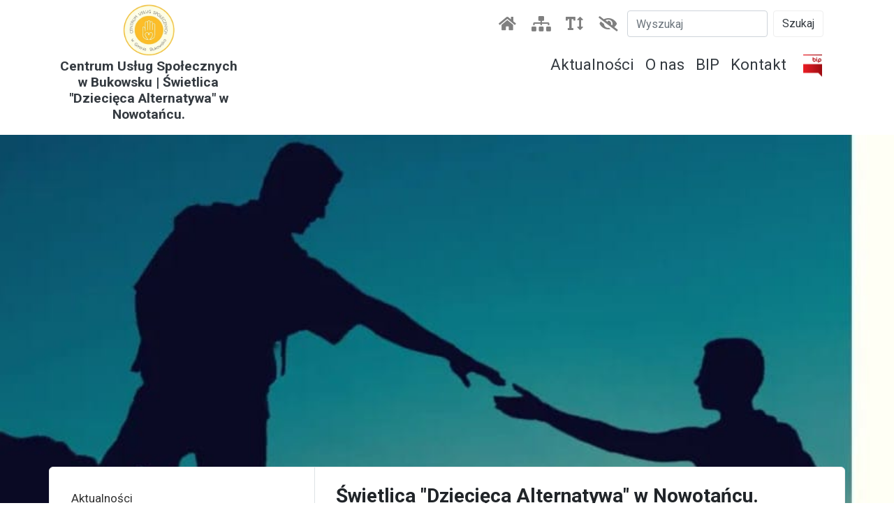

--- FILE ---
content_type: text/html; charset=UTF-8
request_url: https://cus.bukowsko.pl/s/362/swietlica-dziecieca-alternatywa-w-nowotancu
body_size: 6894
content:
<!doctype html>
<html lang="en">
  <head>
    <!-- Required meta tags -->
    <meta charset="utf-8">
    <meta name="viewport" content="width=device-width, initial-scale=1, shrink-to-fit=no">
    <!-- Bootstrap CSS -->
    <link rel="stylesheet" href="https://stackpath.bootstrapcdn.com/bootstrap/4.3.1/css/bootstrap.min.css" integrity="sha384-ggOyR0iXCbMQv3Xipma34MD+dH/1fQ784/j6cY/iJTQUOhcWr7x9JvoRxT2MZw1T" crossorigin="anonymous">
    <link rel="stylesheet" href="https://cus.bukowsko.pl/themes/szkola/style.css?2135">
    <link href="https://fonts.googleapis.com/css?family=Roboto+Condensed:300,400,700&display=swap&subset=latin-ext" rel="stylesheet">
    <link href="https://fonts.googleapis.com/css?family=Roboto:300,400,500,700,900&display=swap&subset=latin-ext" rel="stylesheet">
    <link rel="stylesheet" href="https://cdnjs.cloudflare.com/ajax/libs/font-awesome/5.11.2/css/all.min.css" integrity="sha256-+N4/V/SbAFiW1MPBCXnfnP9QSN3+Keu+NlB+0ev/YKQ=" crossorigin="anonymous" />
    <link rel="stylesheet" type="text/css" href="https://cus.bukowsko.pl//assets/simplelightbox/simplelightbox.min.css"/>
    <script src="https://cus.bukowsko.pl/assets/jquery-3.2.1.min.js"></script>
    <title>Centrum Usług Społecznych w Bukowsku | Świetlica "Dziecięca Alternatywa" w Nowotańcu.</title>
    <meta name="description" content="">
        <meta property="og:image" content="https://bukowsko.pl/themes/urzad/img/n-tmp.png"/>    <meta property="og:title" content="Świetlica "Dziecięca Alternatywa" w Nowotańcu. - Centrum Usług Społecznych w Bukowsku | Świetlica "Dziecięca Alternatywa" w Nowotańcu." />
    <meta property="og:type" content="article" />
    <meta property="og:url" content="https://bukowsko.pl/s/362/swietlica-dziecieca-alternatywa-w-nowotancu" />
    <meta property="og:site_name" content="Centrum Usług Społecznych w Bukowsku | Świetlica "Dziecięca Alternatywa" w Nowotańcu." />
    <script src="https://cdn.jsdelivr.net/npm/js-cookie@beta/dist/js.cookie.min.js"></script>
  </head>
  <body >
    <div id="fb-root"></div>
    <script async defer crossorigin="anonymous" src="https://connect.facebook.net/pl_PL/sdk.js#xfbml=1&version=v9.0" nonce="N0oiBi8h"></script>
<section>
  <div class="container-fluid topbg" style="background-color: #fff;">
    <div class="container">
      <div class="row">
        <div class="col-md-3 text-break" style="word-break: break-all;">
                      <a class="navbar-brand text-dark logo " href="https://cus.bukowsko.pl/"><img class="float-left" src="https://cus.bukowsko.pl/uploads/theme/8/logo-66883.png" alt="logo: Centrum Usług Społecznych w Bukowsku | Świetlica "Dziecięca Alternatywa" w Nowotańcu." style="max-height: 75px; float: left; margin-right: 10px;"><h1 class=" mt-4">Centrum Usług Społecznych w Bukowsku | Świetlica "Dziecięca Alternatywa" w Nowotańcu.</h1></a>
                  </div>
        <div class="col-md-9">
          <div class="row">
            <div class="col-md-12">
              <div class="navbar navbar-expand-sm navbar-light">
                <div class=" navbar-collapse nav1" id="navbarSupportedContent">
                    <ul class="navbar-nav ml-auto ">
                      <li class="nav-item">
                        <a  class="nav-link" href="https://cus.bukowsko.pl//#" title="Strona główna"><i class="fas fa-home" data-toggle="tooltip" data-placement="bottom" title="Strona główna"></i></a>
                      </li>
                      <li class="nav-item">
                        <a  class="nav-link" href="https://cus.bukowsko.pl/mapa-strony" title="Mapa strony"><i class="fas fa-sitemap" data-toggle="tooltip" data-placement="bottom" title="Mapa strony"></i></a>
                      </li>
                      <!-- <li class="nav-item">
                        <a class="nav-link" href="https://cus.bukowsko.pl/kontakt"><i class="far fa-envelope"></i></a>
                      </li> -->

                      <!-- <li class="nav-item">
                        <a class="nav-link" href="#"><i class="fab fa-facebook-square"></i></a>
                      </li>

                      <li class="nav-item">
                        <a class="nav-link" href="#"><i class="fab fa-youtube"></i></a>
                      </li> -->

                      <li class="nav-item"><a class="nav-link" href="#" title="Rozmiar czcionki"><i class="fas fa-text-height fontSize" data-toggle="tooltip" data-placement="bottom" title="Rozmiar czcionki"></i></a></li>
                      <li class="nav-item"><a class="nav-link" href="#" title="Kontrast"><i class="fas fa-eye-slash zkontrast" data-toggle="tooltip" data-placement="bottom" title="Kontrast"></i></a></li>

                    </ul>
                    <form role="form" class="form-inline my-2 my-lg-0" method="post" action="https://cus.bukowsko.pl/szukaj" enctype="multipart/form-data">
                      <input class="form-control mr-sm-2" type="search" name="szukaj" placeholder="Wyszukaj" aria-label="Szukaj">
                      <button class="btn btn-outline-success my-2 my-sm-0 text-dark"  type="submit" title="Wyszukaj">Szukaj</button>
                    </form>
                  </div>
              </div>
            </div>
            </div>
            <div class="col-md-12">
                            <nav class="navbar navbar-expand-lg   p-0 ">
                  <div id="navbarTop" class="nav2 navbar-collapse">
                    <ul class="22 navbar-nav ml-auto bg-white pl-2 pr-2">
                      <li class="nav-item"><a href="https://cus.bukowsko.pl/k/18/" class="nav-link text-dark">Aktualności</a></li>                    <li class="nav-item"><a href="https://cus.bukowsko.pl/s/300/o-nas" class="nav-link text-dark">O nas</a></li>                    <li class="nav-item"><a href="https://cus.bukowsko.pl/bip" class="nav-link text-dark">BIP</a></li>                    <li class="nav-item"><a href="https://cus.bukowsko.pl/s/301/kontakt" class="nav-link text-dark">Kontakt</a></li>                                        <li><a class="bip-ico" href="https://cus.bukowsko.pl/bip"><img  src="https://cus.bukowsko.pl//themes/bip.png" ></a></li>                    </ul>
                  </div>
              </nav>
                        </div>
        </div>
      </div>
    </div>

  </div>
</section>


<section>
  <div class="container-fluid top-bg" style="background-image: url(https://cus.bukowsko.pl/uploads/theme/8/header-81407.jpg);">

  </div>
</section>


<section>
  <div class="container mt-4 mb-4 page-wrapper-header" style="background-color: #fff;">
    <div class="row">
      <div class="col-md-4 navbar-expand-lg">
        <button class="navbar-toggler btn btn-outline-secondary btn-block" type="button" data-toggle="collapse" data-target="#navbarLeft" aria-controls="navbarLeft" aria-expanded="false" aria-label="Toggle navigation">
          MENU
        </button>
        <div id="navbarLeft" class=" collapse navbar-collapse sidebar-menu menu-list"><ul><li><a href="https://cus.bukowsko.pl/k/18/">Aktualności</a></li><li><a href="https://cus.bukowsko.pl/s/317/swietlica-promyczek">Świetlica "Promyczek"</a></li><li><a href="https://cus.bukowsko.pl/s/363/eporadnik-jak-spedzac-wolny-czas">Eporadnik jak spędzać wolny czas.</a></li><li><a href="https://cus.bukowsko.pl/s/359/placowki-wsparcia-dziennego">Placówki wsparcia dziennego.</a><ul class="collapse"><li><a href="https://cus.bukowsko.pl/s/504/placowka-wsparcia-dziennego-w-tokarni"><i class="fas fa-angle-right"></i> Placówka Wsparcia Dziennego w Tokarni</a><ul class="collapse"><li><a href="https://cus.bukowsko.pl/s/505/z-zycia-placowki"><i class="fas fa-angle-double-right"></i> Z życia placówki</a></li><li><a href="https://cus.bukowsko.pl/s/511/regulamin-oraz-statut-placowki"><i class="fas fa-angle-double-right"></i> Regulamin oraz statut placówki</a></li></ul></li><li><a href="https://cus.bukowsko.pl/s/360/swietlica-dziecieca-przystan-w-bukowsku"><i class="fas fa-angle-right"></i> Świetlica "Dziecięca Przystań" w Bukowsku.</a><ul class="collapse"><li><a href="https://cus.bukowsko.pl/s/393/z-zycia-swietlicy"><i class="fas fa-angle-double-right"></i> Z życia świetlicy</a></li><li><a href="https://cus.bukowsko.pl/s/507/regulamin-oraz-statut-placowki"><i class="fas fa-angle-double-right"></i> Regulamin oraz statut placówki</a></li></ul></li><li><a href="https://cus.bukowsko.pl/s/361/swietlica-wyspa-kreatywnosci-w-pobiednie"><i class="fas fa-angle-right"></i> Świetlica "Wyspa Kreatywności" w Pobiednie.</a><ul class="collapse"><li><a href="https://cus.bukowsko.pl/s/395/z-zycia-swietlicy"><i class="fas fa-angle-double-right"></i> Z życia świetlicy</a></li><li><a href="https://cus.bukowsko.pl/s/508/regulamin-oraz-statut-placowki"><i class="fas fa-angle-double-right"></i> Regulamin oraz statut placówki</a></li></ul></li><li><a href="https://cus.bukowsko.pl/s/362/swietlica-dziecieca-alternatywa-w-nowotancu"><i class="fas fa-angle-right"></i> Świetlica "Dziecięca Alternatywa" w Nowotańcu.</a><ul class="collapse"><li><a href="https://cus.bukowsko.pl/s/397/z-zycia-swietlicy"><i class="fas fa-angle-double-right"></i> Z życia świetlicy.</a></li><li><a href="https://cus.bukowsko.pl/s/509/regulamin-oraz-statut-placowki"><i class="fas fa-angle-double-right"></i> Regulamin oraz statut placówki</a></li></ul></li><li><a href="https://cus.bukowsko.pl/s/392/swietlica-socjoterapeutyczna-w-krainie-narnii-w-nadolanach"><i class="fas fa-angle-right"></i> Świetlica socjoterapeutyczna "w Krainie Narnii" w Nadolanach.</a><ul class="collapse"><li><a href="https://cus.bukowsko.pl/s/402/z-zycia-swietlicy"><i class="fas fa-angle-double-right"></i> Z życia świetlicy..</a></li><li><a href="https://cus.bukowsko.pl/s/510/regulamin-oraz-statut-placowki"><i class="fas fa-angle-double-right"></i> Regulamin oraz statut placówki</a></li></ul></li></ul></li><li><a href="https://cus.bukowsko.pl/s/306/klub-senior">Klub Senior +</a><ul class="collapse"><li><a href="https://cus.bukowsko.pl/s/339/z-zycia-seniora"><i class="fas fa-angle-right"></i>  Z życia Seniora</a><ul class="collapse"><li><a href="https://cus.bukowsko.pl/s/349/zajecia-rekodzielnicze"><i class="fas fa-angle-double-right"></i> Zajęcia rękodzielnicze</a></li><li><a href="https://cus.bukowsko.pl/s/358/wigilia-w-klubie-senior-w-tokarni"><i class="fas fa-angle-double-right"></i> Wigilia w Klubie Senior + w Tokarni</a></li><li><a href="https://cus.bukowsko.pl/s/367/terapia-zajeciowa"><i class="fas fa-angle-double-right"></i> Terapia zajęciowa</a></li></ul></li><li><a href="https://cus.bukowsko.pl/s/340/harmonogramy-spotkan"><i class="fas fa-angle-right"></i> Harmonogramy spotkań </a></li></ul></li><li><a href="https://cus.bukowsko.pl/s/307/pomoc-spoleczna">Pomoc społeczna</a><ul class="collapse"><li><a href="https://cus.bukowsko.pl/s/320/swiadczenia-niepieniezne"><i class="fas fa-angle-right"></i> Świadczenia niepieniężne</a><ul class="collapse"><li><a href="https://cus.bukowsko.pl/s/325/praca-socjalna"><i class="fas fa-angle-double-right"></i> praca socjalna</a></li><li><a href="https://cus.bukowsko.pl/s/326/bilet-kredytowany"><i class="fas fa-angle-double-right"></i>  bilet kredytowany</a></li><li><a href="https://cus.bukowsko.pl/s/327/[base64]"><i class="fas fa-angle-double-right"></i> Osoby, które złożyły wniosek o zasiłek stały lub pobierają zasiłek stały i nie posiadają tytułu do ubezpieczenia zdrowotnego z innego tytułu mogą złożyć podanie o objęcie pomocą w formie ubezpieczenia</a></li><li><a href="https://cus.bukowsko.pl/s/328/sprawienie-pobrzebu"><i class="fas fa-angle-double-right"></i> Sprawienie pobrzebu</a></li><li><a href="https://cus.bukowsko.pl/s/329/uslugi-opiekuncze-i-specjalistyczne-uslugi-opiekuncze"><i class="fas fa-angle-double-right"></i> Usługi opiekuńcze i specjalistyczne usługi opiekuńcze</a></li></ul></li><li><a href="https://cus.bukowsko.pl/s/321/swiadczenia-pieniezne"><i class="fas fa-angle-right"></i> Świadczenia pieniężne</a><ul class="collapse"><li><a href="https://cus.bukowsko.pl/s/322/zasilek-staly"><i class="fas fa-angle-double-right"></i> Zasiłek stały.</a></li><li><a href="https://cus.bukowsko.pl/s/323/zasilek-okresowy"><i class="fas fa-angle-double-right"></i> Zasiłek okresowy.</a></li><li><a href="https://cus.bukowsko.pl/s/324/zasilek-celowy-i-specjalny-zasilek-celowy"><i class="fas fa-angle-double-right"></i> Zasiłek celowy i specjalny zasiłek celowy</a></li></ul></li></ul></li><li><a href="https://cus.bukowsko.pl/s/308/zespol-interdyscyplinarny">Zespół Interdyscyplinarny</a><ul class="collapse"><li><a href="https://cus.bukowsko.pl/s/308/o-zespole"><i class="fas fa-angle-right"></i> O zespole</a></li><li><a href="https://cus.bukowsko.pl/s/308/sklad-zespolu"><i class="fas fa-angle-right"></i> Skład zespołu</a></li></ul></li><li><a href="https://cus.bukowsko.pl/s/348/swiadczenia-rodzinne">Świadczenia rodzinne</a><ul class="collapse"><li><a href="https://cus.bukowsko.pl/s/330/zasilek-rodzinny"><i class="fas fa-angle-right"></i> Zasiłek rodzinny</a></li><li><a href="https://cus.bukowsko.pl/s/331/dodatki-do-zasilku-rodzinnego"><i class="fas fa-angle-right"></i> Dodatki do zasiłku rodzinnego.</a><ul class="collapse"><li><a href="https://cus.bukowsko.pl/s/332/dodatek-z-tytulu-opieki-nad-dzieckiem-w-okresie-korzystania-z-urlopu-wychowawczego"><i class="fas fa-angle-double-right"></i> Dodatek z tytułu opieki nad dzieckiem w okresie korzystania z urlopu wychowawczego</a></li><li><a href="https://cus.bukowsko.pl/s/333/dodatek-z-tytulu-urodzenia-dziecka"><i class="fas fa-angle-double-right"></i> Dodatek z  tytułu urodzenia dziecka</a></li><li><a href="https://cus.bukowsko.pl/s/334/dodatek-z-tytulu-samotnego-wychowywania"><i class="fas fa-angle-double-right"></i> Dodatek z tytułu samotnego wychowywania</a></li><li><a href="https://cus.bukowsko.pl/s/336/dodatek-z-tytulu-ksztalcenia-i-rehabilitacji-dziecka-niepelnosprawnego"><i class="fas fa-angle-double-right"></i> Dodatek z tytułu kształcenia i rehabilitacji dziecka niepełnosprawnego</a></li><li><a href="https://cus.bukowsko.pl/s/337/dodatek-z-tytulu-rozpoczecia-roku-szkolnego"><i class="fas fa-angle-double-right"></i> Dodatek z tytułu rozpoczęcia roku szkolnego</a></li><li><a href="https://cus.bukowsko.pl/s/338/dodatek-z-tytulu-podjecia-przez-dziecko-nauki-w-szkole-poza-miejscem-zamieszkania"><i class="fas fa-angle-double-right"></i> Dodatek z tytułu podjęcia przez dziecko nauki w szkole poza miejscem zamieszkania</a></li></ul></li><li><a href="https://cus.bukowsko.pl/s/346/zasilek-pielegnacyjny"><i class="fas fa-angle-right"></i> Zasiłek pielęgnacyjny</a></li><li><a href="https://cus.bukowsko.pl/s/347/swiadczenie-pielegnacyjne"><i class="fas fa-angle-right"></i> Świadczenie pielęgnacyjne</a></li><li><a href="https://cus.bukowsko.pl/s/345/swiadczenie-rodzicielskie"><i class="fas fa-angle-right"></i> Świadczenie rodzicielskie</a></li></ul></li><li><a href="https://cus.bukowsko.pl/s/341/fundusz-alimentacyjny">Fundusz alimentacyjny.</a></li><li><a href="https://cus.bukowsko.pl/s/342/pozostale-swiadczenia">Pozostałe świadczenia</a><ul class="collapse"><li><a href="https://cus.bukowsko.pl/s/343/stypendia-i-zasilki-szkolne"><i class="fas fa-angle-right"></i> Stypendia i zasiłki szkolne</a></li><li><a href="https://cus.bukowsko.pl/s/344/czyste-powietrze-wydawania-zaswiadczen"><i class="fas fa-angle-right"></i> Czyste powietrze-wydawania zaświadczeń</a></li></ul></li><li><a href="https://cus.bukowsko.pl/s/311/projekty">Projekty</a><ul class="collapse"><li><a href="https://cus.bukowsko.pl/s/593/centrum-uslug-spolecznych-w-bukowsku-fepk0718-ip01-001524"><i class="fas fa-angle-right"></i> Centrum Usług Społecznych w Bukowsku - FEPK.07.18-IP.01-0015/24</a><ul class="collapse"><li><a href="https://cus.bukowsko.pl/s/594/promocja"><i class="fas fa-angle-double-right"></i> Promocja</a></li><li><a href="https://cus.bukowsko.pl/s/595/rekrutacja"><i class="fas fa-angle-double-right"></i> Rekrutacja</a></li><li><a href="https://cus.bukowsko.pl/s/596/harmonogramy-wsparcia"><i class="fas fa-angle-double-right"></i> Harmonogramy wsparcia</a></li><li><a href="https://cus.bukowsko.pl/s/597/sprawy-biezace"><i class="fas fa-angle-double-right"></i> Sprawy bieżące</a></li></ul></li><li><a href="https://cus.bukowsko.pl/s/350/utworzenie-centrum-uslug-spolecznych-w-bukowsku"><i class="fas fa-angle-right"></i> Utworzenie Centrum Usług Społecznych w Bukowsku</a><ul class="collapse"><li><a href="https://cus.bukowsko.pl/s/354/harmonogram-uslug-spolecznych"><i class="fas fa-angle-double-right"></i> harmonogram usług społecznych</a></li></ul></li><li><a href="https://cus.bukowsko.pl/s/351/rfron-i-modul-iv"><i class="fas fa-angle-right"></i> RFRON I - Moduł IV</a></li><li><a href="https://cus.bukowsko.pl/s/352/pfron-ii-modul-iv"><i class="fas fa-angle-right"></i> PFRON II - Moduł IV</a></li><li><a href="https://cus.bukowsko.pl/s/481/zadbany-senior"><i class="fas fa-angle-right"></i>  "Zadbany Senior" </a><ul class="collapse"><li><a href="https://cus.bukowsko.pl/s/482/regulamin-rekrutacji-i-czestnictwa-w-projekcie-zadbany-senior"><i class="fas fa-angle-double-right"></i> Regulamin rekrutacji i czestnictwa w projekcie "Zadbany Senior"</a></li><li><a href="https://cus.bukowsko.pl/s/483/zarzadzenie-nr-52023-w-sprawie-zmian-w-regulaminie-rekrutacji-i-uczestnictwa-w-projekciue-zadbany-senior"><i class="fas fa-angle-double-right"></i> ZARZĄDZENIE NR 5/2023 W SPRAWIE ZMIAN W REGULAMINIE REKRUTACJI I UCZESTNICTWA W PROJEKCIUE ZADBANY SENIOR</a></li><li><a href="https://cus.bukowsko.pl/s/485/zarzadzenie-nr-122023"><i class="fas fa-angle-double-right"></i> Zarządzenie nr 12/2023 </a></li><li><a href="https://cus.bukowsko.pl/s/550/harmonogram-udzielonego-wsparcia"><i class="fas fa-angle-double-right"></i> harmonogram udzielonego wsparcia</a></li></ul></li></ul></li><li><a href="https://cus.bukowsko.pl/s/379/programy-rzadowe">Programy rządowe</a><ul class="collapse"><li><a href="https://cus.bukowsko.pl/s/381/korpus-wsparcia-seniorow"><i class="fas fa-angle-right"></i> Korpus Wsparcia Seniorów</a></li><li><a href="https://cus.bukowsko.pl/s/382/posilek-w-szkole-i-w-domu"><i class="fas fa-angle-right"></i> Posiłek w szkole i w domu</a></li><li><a href="https://cus.bukowsko.pl/s/383/asystent-osobisty-osoby-z-niepelnosprawnoscia"><i class="fas fa-angle-right"></i> Asystent Osobisty Osoby z Niepełnosprawnością</a></li><li><a href="https://cus.bukowsko.pl/s/557/opieka-wytchnieniowa"><i class="fas fa-angle-right"></i> Opieka Wytchnieniowa</a></li></ul></li><li><a href="https://cus.bukowsko.pl/s/457/programy-i-projekty-realizowane-we-wspolpracy-z-organizacjami-pozarzadowymi">Programy i projekty realizowane we współpracy z organizacjami pozarządowymi.</a><ul class="collapse"><li><a href="https://cus.bukowsko.pl/s/554/rodzinne-kluby-w-gminie-bukowsko"><i class="fas fa-angle-right"></i> "Rodzinne Kluby w Gminie Bukowsko"</a></li><li><a href="https://cus.bukowsko.pl/s/553/aktywni-edycja-2023"><i class="fas fa-angle-right"></i> Aktywni+ edycja 2023</a></li><li><a href="https://cus.bukowsko.pl/s/458/galazkowe-wsparcie-rodzin"><i class="fas fa-angle-right"></i> Gałązkowe wsparcie rodzin</a></li><li><a href="https://cus.bukowsko.pl/s/459/cyber-senior"><i class="fas fa-angle-right"></i> Cyber Senior</a></li></ul></li><li><a href="https://cus.bukowsko.pl/s/501/pakiet-produktow-powstalych-w-wyniku-testowania-rozwiazania-modelowego-w-zakresie-uslug-spolecznych-realizowanych-przez-cus-w-bukowsku">Pakiet produktów powstałych w wyniku testowania rozwiązania modelowego w zakresie usług społecznych realizowanych przez CUS w Bukowsku</a></li><li><a href="https://cus.bukowsko.pl/s/449/wolontariat">Wolontariat</a></li><li><a href="https://cus.bukowsko.pl/s/386/pomoc-obywatelom-ukrainy">Pomoc Obywatelom Ukrainy</a><ul class="collapse"><li><a href="https://cus.bukowsko.pl/s/387/zapewnienia-posilku-dla-dzieci-i-mlodziezy"><i class="fas fa-angle-right"></i> ZAPEWNIENIA POSIŁKU DLA DZIECI I MŁODZIEŻY</a></li><li><a href="https://cus.bukowsko.pl/s/388/jednorazowe-swiadczenie-pieniezne-w-wysokosci-300-zl-na-osobe"><i class="fas fa-angle-right"></i> JEDNORAZOWE ŚWIADCZENIE PIENIĘŻNE W WYSOKOŚCI 300 ZŁ NA OSOBĘ </a></li><li><a href="https://cus.bukowsko.pl/s/389/bezplatna-pomoc-psychologiczna"><i class="fas fa-angle-right"></i> BEZPŁATNA POMOC PSYCHOLOGICZNA</a></li><li><a href="https://cus.bukowsko.pl/s/390/pomoc-zywnosciowa-w-ramach-programu-operacyjnego-pomoc-zywnosciowa-2014-2020"><i class="fas fa-angle-right"></i> POMOC ŻYWNOŚCIOWA W RAMACH PROGRAMU OPERACYJNEGO POMOC ŻYWNOŚCIOWA 2014-2020</a></li></ul></li><li><a href="https://cus.bukowsko.pl/s/301/kontakt">Kontakt</a></li><li><a href="https://cus.bukowsko.pl/s/300/o-nas">O nas</a></li></ul></div>      </div>
      <div class="col-md-8 pb-4 pt-4 border-left content-box" style="min-height: 500px;">
        <h3><strong>Świetlica "Dziecięca Alternatywa" w Nowotańcu.</strong></h3>
        <hr>
        
                  <div class="row menu-wrp">

          </div>
        
        

          

      </div>

    </div>
  </div>
</section>



<section id="footer" class="text-white">
<div class="container-fluid ft-1 pt-4 pb-4">
  <div class="container">
    <div class="row">
      <div class="col-md-3">
                  <a class="navbar-brand" href="https://cus.bukowsko.pl//#"><img src="https://cus.bukowsko.pl/uploads/theme/8/logo-66883.png" alt="logo: Centrum Usług Społecznych w Bukowsku | Świetlica "Dziecięca Alternatywa" w Nowotańcu." style="max-width: 100%;"></a>
              </div>
      <div class="col-md-5">
        <h2>KONTAKT</h2>
        Centrum Usług Społecznych w Bukowsku | Świetlica "Dziecięca Alternatywa" w Nowotańcu.<br>
        Bukowsko 290
38-505 Bukowsko<br>
        134674015<br>
        email: cus@bukowsko.pl
      </div>

      <div class="col-md-4">
        <h2>NA SKRÓTY:</h2>
                  <nav class="nav flex-column">
                          <a  href="https://cus.bukowsko.pl/k/18/" class="nav-link p-0 text-white" >Aktualności</a>
                          <a  href="https://cus.bukowsko.pl/s/300/o-nas" class="nav-link p-0 text-white" >O nas</a>
                          <a  href="https://cus.bukowsko.pl/bip" class="nav-link p-0 text-white" >BIP</a>
                          <a  href="https://cus.bukowsko.pl/s/301/kontakt" class="nav-link p-0 text-white" >Kontakt</a>
                      </nav>
            </div>
    </div>
  </div>
  <hr>
</div>
<div class="container-fluid ft-2 pt-3 pb-3">
  <div class="container">
    <div class="row">
      <div class="col-md-6">
        © 2026 Centrum Usług Społecznych w Bukowsku | Świetlica "Dziecięca Alternatywa" w Nowotańcu.
      </div>
      <div class="col-md-6 text-right">
        Realizacja: <a class="text-white" href="https://davisoft.pl" target="_blank">DAVISOFT</a> | <a class="text-white" href="https://wave.webaim.org/report#/https://cus.bukowsko.pl/" target="_blank">WCAG 2.0</a>
      </div>
    </div>
  </div>
</div>
</section>






<script>

$('.sidebar-menu').find('ul').removeClass("show");
var url = document.location.toString();
var link = $('a[href$="'+url+'"]');
$('.sidebar-menu a[href="'+window.location.href+'"]').next('ul').addClass('show');
$('.sidebar-menu a[href="'+window.location.href+'"]').closest('ul').addClass('show');
// $('.sidebar-menu a[href="'+window.location.href+'"]').parents().eq(3).addClass('show');
$('.sidebar-menu a[href="'+window.location.href+'"]').parents('ul').addClass('show');
$('.sidebar-menu a[href="'+window.location.href+'"]').addClass('active');

</script>
  <script>
    var menuList = [];
    $('.sidebar-menu .active').nextAll('ul').first().each(function(){
      var phrase = '';
        $(this).children().each(function(){
          var current = $(this);
          var url = $(this).find('a').attr('href');
          text = $(this).find('a').eq(0).text();
          menuList.push({title:text, url:url});
        });

  });
  $.each(menuList, function(k,v) {
    $('<div class="col-md-4 text-center mb-4" style=""><div class="h-100 d-tabl" style="border: 1px solid #ccc; "><a class="card card-body d-table-cell align-middle text-dark" href="'+v.url+'" style="border: none; width: 100vw; height: 115px;">'+v.title+'</a></div></div>').appendTo('.menu-wrp');
  });
  </script>

<!-- Optional JavaScript -->
<!-- jQuery first, then Popper.js, then Bootstrap JS -->
<script src="https://cdnjs.cloudflare.com/ajax/libs/popper.js/1.14.7/umd/popper.min.js" integrity="sha384-UO2eT0CpHqdSJQ6hJty5KVphtPhzWj9WO1clHTMGa3JDZwrnQq4sF86dIHNDz0W1" crossorigin="anonymous"></script>
<script src="https://stackpath.bootstrapcdn.com/bootstrap/4.3.1/js/bootstrap.min.js" integrity="sha384-JjSmVgyd0p3pXB1rRibZUAYoIIy6OrQ6VrjIEaFf/nJGzIxFDsf4x0xIM+B07jRM" crossorigin="anonymous"></script>

<script>
  $('#top-slider').carousel({
    interval: 4000
  })

  $("#slider").on('slide.bs.carousel', function(evt) {
   var step = $(evt.relatedTarget).index();
   $('#slider_captions .carousel-caption:not(#caption-'+step+')').fadeOut('fast', function() {
      $('#caption-'+step).fadeIn();
   });
});

$(function() {
  $("ul.dropdown-menu [data-toggle='dropdown']").on("click", function(event) {
    event.preventDefault();
    event.stopPropagation();
    $(this).siblings().toggleClass("show");
    if (!$(this).next().hasClass('show')) {
      $(this).parents('.dropdown-menu').first().find('.show').removeClass("show");
    }
    $(this).parents('li.nav-item.dropdown.show').on('hidden.bs.dropdown', function(e) {
      $('.dropdown-submenu .show').removeClass("show");
    });
  });
});




if (Cookies.get('kontrast') === "true") {
        $('head').append('<link rel="stylesheet" href="https://cus.bukowsko.pl/themes/szkola/kontrast.css" type="text/css" id="kontrast"/>');
    }

    $('.zkontrast').click(function () {
        if (!(Cookies.get('kontrast') === "true")) {
            $('head').append('<link rel="stylesheet" href="https://cus.bukowsko.pl/themes/szkola/kontrast.css" type="text/css" id="kontrast"/>');
            Cookies.set('kontrast', 'true');
        }
        else {
            $("#kontrast").remove();
            Cookies.set('kontrast', 'false')
        }
    });

    $(document).ready(function(){
      $('[data-toggle="tooltip"]').tooltip();

      if(!isNaN(Cookies.get('fontsize'))) {
        var fid = parseInt(Cookies.get('fontsize'));
        if(fid != '0') {
          $('head').append('<link rel="stylesheet" href="https://cus.bukowsko.pl/themes/szkola/font-size-'+fid+'.css?3534" type="text/css" id="czcionka"/>');
        }
      } else {
        Cookies.set('fontsize', 0, {sameSite: 'Strict', secure: true});
      }


      $('.fontSize').click(function(){
        var fs = parseInt(Cookies.get('fontsize'));
        if (fs == '2' ) {
          Cookies.set('fontsize', 0, {sameSite: 'Strict', secure: true});
          $("#czcionka").remove();
        } else {
          nfs = fs+1;
          Cookies.set('fontsize', nfs, {sameSite: 'Strict', secure: true});
          $("#czcionka").remove();
          $('head').append('<link rel="stylesheet" href="https://cus.bukowsko.pl/themes/szkola/font-size-'+nfs+'.css?4705" type="text/css" id="czcionka"/>');
        }
      });

    });

</script>


</body>
</html>


--- FILE ---
content_type: text/css
request_url: https://cus.bukowsko.pl/themes/szkola/style.css?2135
body_size: 1439
content:
body{}
.img-100 {
  max-width: 100%;
}

.logo {
	display: block;
	text-align: center;
	margin: 0;
	width: 100%;
	white-space: unset;
}
.logo img {
	float: none !important;
	margin-left: auto;
	margin-right: auto !important;
	position: ;
}
.logo h1 {
	font-size: 1.2rem;
	margin-top: 3px !important;
	font-weight: bold;
	word-wrap: break-word;
	word-break: break-word;
}
.nav1 a {
	padding-left: 0px !important;
}
.nav1 i {
	font-size: 22px;
	position: relative;
	top: 0px;
	border: 1px solid #fff;
	padding: 6px;
	border-radius: 4px;
	background-color: #fff;
	width: 40px;
	text-align: center;
}
.nav1 button {
	background-color: #fff;
	border: 1px solid #eee;
}
.collapse {display: block;}
.navbar-toggler {
	border: 1px solid #ccc;
	margin-top: 13px;
}
.nav1 ul li {display: inline-block;}

#navbarTop ul {
	border-radius: 4px 4px 0 0;
}

#navbarTop ul a {
	font-size: 22px;
}
/* .top-bg {
	height: 425px;
	margin-top: 5px;
  background-attachment: fixed;
  background-position: center;
  background-repeat: no-repeat;
  background-size: cover;
} */

.post-section {
  margin-top: -390px;
}

.top-bg {
	height: 630px;
	margin-top: 5px;
	background-position: top center;
	background-repeat: no-repeat;
	background-size: cover;
}
.page-wrapper-header {
	margin-top: -155px !important;
	border: 1px solid #eee;
	border-radius: 6px;
}
.logo-sn {
	color: #fff;
	font-size: 24px;
	position: relative;
	top: 30px;
}

.logo-sn:hover {
  	color: #333;
}

.container img {
	max-width: 100%;
}


.galeria {}
.galeria img {
  max-width: 100%;
}



.news-box {
	border-bottom: 1px dashed #ccc;
	padding-bottom: 17px;
}
.blok-header {
	font-size: 24px;
}
.news-box h3 {
	font-size: 20px;
}

#news {}
#news  .nwrapper {
  background-color: #fff;
  position: relative;
  top: -100px;
  padding-top: 20px;
  border-radius: 5px;
}

  #news h3 {
  	font-size: 18px;
  	margin-top: 8px;
  }
  #news .news {

  	border: 1px solid #eee;
  	height: 100%;
  }
#news .col-md-4 {margin-bottom: 15px;}

/* menu */

.bd-sidebar {
  border-right: 18px solid #e7eaec;
}
.menu-list {
  /* background-color: #f8f9fa; */
  border-radius: 3px;
  padding: 15px 5px;
  margin-top: 10px;
}
.menu-list ul {
  list-style: none;
  padding-left: 10px;
  padding-right: 10px;
}
.menu-list ul li:nth-child(1) {border: none;}
.menu-list ul li {
  border-top: 1px solid #d2d0d0;
  padding: 1px;
}
.menu-list ul li ul li{
/* border: none; */
}
.sidebar-menu .active {
background-color: #f0f0f0;
padding: 6px 6px;
}
.menu-list i {
color: #ccc;
}
.menu-list ul li a {
color: #333;
font-size: 17px;
display: block;
padding: 6px 0;
}

.content-box {
	padding-left: 30px;
	padding-right: 30px;
}
  .content-box img {
  	padding: 2px;
  	border: 1px solid #eee;
  	margin: 10px;
  }


  .col-xs-3 {
  	-ms-flex: 0 0 25%;
  	flex: 0 0 25%;
  	max-width: 25%;
  }
  .col-xs-4 {
  	-ms-flex: 0 0 33.333333%;
  	flex: 0 0 33.333333%;
  	max-width: 33.333333%;
  }
  .col-xs-5 {
  	-ms-flex: 0 0 41.666667%;
  	flex: 0 0 41.666667%;
  	max-width: 41.666667%;
  }
  .col-xs-6 {
  	-ms-flex: 0 0 50%;
  	flex: 0 0 50%;
  	max-width: 50%;
  }
  .col-xs-7 {
  	-ms-flex: 0 0 58.333333%;
  	flex: 0 0 58.333333%;
  	max-width: 58.333333%;
  }
  .col-xs-8 {
  	-ms-flex: 0 0 66.666667%;
  	flex: 0 0 66.666667%;
  	max-width: 66.666667%;
  }
  .col-xs-9 {
  	-ms-flex: 0 0 75%;
  	flex: 0 0 75%;
  	max-width: 75%;
  }
  .col-xs-10 {
  	-ms-flex: 0 0 83.333333%;
  	flex: 0 0 83.333333%;
  	max-width: 83.333333%;
  }
  .col-xs-11 {
  	-ms-flex: 0 0 91.666667%;
  	flex: 0 0 91.666667%;
  	max-width: 91.666667%;
  }
  .col-xs-12 {
  	-ms-flex: 0 0 100%;
  	flex: 0 0 100%;
  	max-width: 100%;
  }

/* stopka */

#footer {
  background-color: #373737;
  font-family: 'Roboto Condensed', sans-serif;
}
#footer h2 {
	font-size: 23px;
}
#footer .ft-2 {
  background-color: #272727;
}
#footer a:hover {
  text-decoration: underline;
}

.bip-ico {

}

.bip-ico img {
  max-height: 32px;
  position: relative;
  top: 8px;
  margin-left: 11px;
  right: -5px;
}


@media (max-width: 575px) {

  .nav1 .navbar-nav {
    display: inline;
    margin-left: 50px !important;
  }
  .nav1 button {
  	width: 100%;
  }

  .nav2 {
  	margin-bottom: 10px;
  	margin-top: -14px;
  }
  .nav2 ul {
  	display: inline;
  	padding: 0 !important;
  }
  .nav2 ul li {display: inline-block;}
  .nav2 ul li a {
  	font-size: 14px !important;
  	border: 1px solid #eee;
  	padding: 6px !important;
  	display: inline-block;
  	border-radius: 3px;
  	margin-top: 5px;
  }
  .top-bg {
  	height: 330px;
  }
  .post-section {
    margin: 0;
  }
  #footer {
    text-align: center;
    font-size: 14px;
  }
  #footer h2 {
  	font-size: 20px;
  	margin-top: 20px;
  }
  .bip-ico {
  	border: none !important;
  	padding: 0 !important;
  }
  .bip-ico img {
  	top: 0;
  	margin: 0;
  	right: 0;
  }

}


@media (max-width: 767px) {

}


@media (max-width: 991px) {

}


@media (max-width: 1199px) {

}
